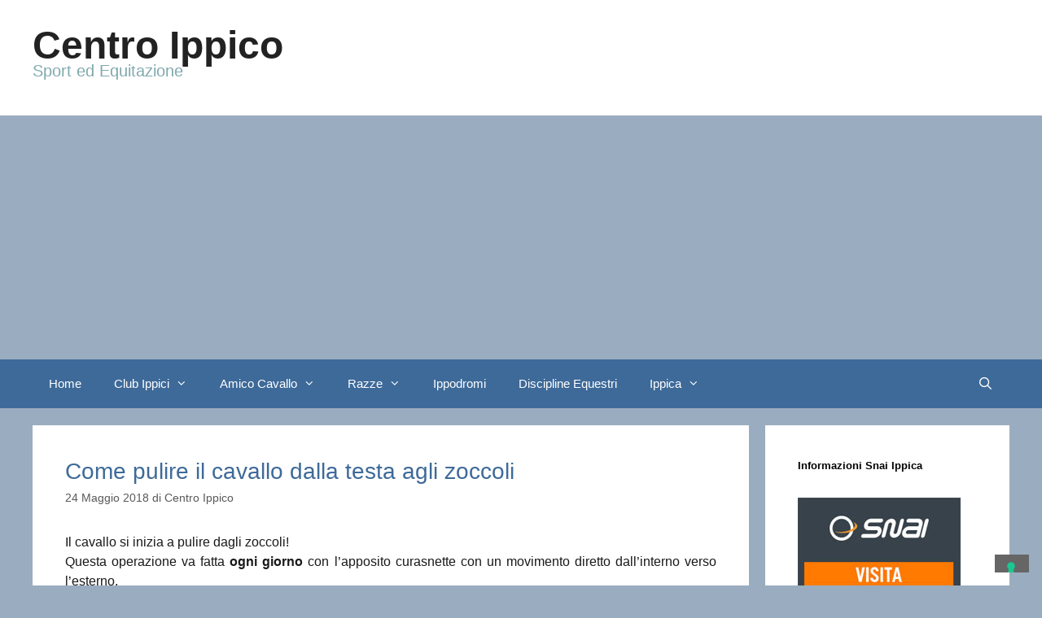

--- FILE ---
content_type: text/html; charset=UTF-8
request_url: https://www.centro-ippico.net/come-pulire-il-cavallo.php
body_size: 60316
content:
<!DOCTYPE html>
<html dir="ltr" lang="it-IT" prefix="og: https://ogp.me/ns#">
<head>
	<meta charset="UTF-8">
	<title>Come pulire il cavallo dalla testa agli zoccoli | Centro Ippico</title>

		<!-- All in One SEO 4.4.7.1 - aioseo.com -->
		<meta name="description" content="Il cavallo si inizia a pulire dagli zoccoli! Questa operazione va fatta ogni giorno con l&#039;apposito curasnette con un movimento diretto dall&#039;interno verso l&#039;esterno. Quindi si pulisce il cavallo con la brusca, muovendola dall&#039;avanti all&#039;indietro, con vigorosi colpi di spazzola. Attenzione a non urtare le sporgenze ossee della testa e a non dare colpi nella" />
		<meta name="robots" content="max-image-preview:large" />
		<link rel="canonical" href="https://www.centro-ippico.net/come-pulire-il-cavallo.php" />
		<meta name="generator" content="All in One SEO (AIOSEO) 4.4.7.1" />
		<meta property="og:locale" content="it_IT" />
		<meta property="og:site_name" content="Centro Ippico | Sport ed Equitazione" />
		<meta property="og:type" content="article" />
		<meta property="og:title" content="Come pulire il cavallo dalla testa agli zoccoli | Centro Ippico" />
		<meta property="og:description" content="Il cavallo si inizia a pulire dagli zoccoli! Questa operazione va fatta ogni giorno con l&#039;apposito curasnette con un movimento diretto dall&#039;interno verso l&#039;esterno. Quindi si pulisce il cavallo con la brusca, muovendola dall&#039;avanti all&#039;indietro, con vigorosi colpi di spazzola. Attenzione a non urtare le sporgenze ossee della testa e a non dare colpi nella" />
		<meta property="og:url" content="https://www.centro-ippico.net/come-pulire-il-cavallo.php" />
		<meta property="article:published_time" content="2018-05-24T09:10:57+00:00" />
		<meta property="article:modified_time" content="2018-05-24T09:11:38+00:00" />
		<meta name="twitter:card" content="summary" />
		<meta name="twitter:title" content="Come pulire il cavallo dalla testa agli zoccoli | Centro Ippico" />
		<meta name="twitter:description" content="Il cavallo si inizia a pulire dagli zoccoli! Questa operazione va fatta ogni giorno con l&#039;apposito curasnette con un movimento diretto dall&#039;interno verso l&#039;esterno. Quindi si pulisce il cavallo con la brusca, muovendola dall&#039;avanti all&#039;indietro, con vigorosi colpi di spazzola. Attenzione a non urtare le sporgenze ossee della testa e a non dare colpi nella" />
		<!-- All in One SEO -->

<meta name="viewport" content="width=device-width, initial-scale=1"><link rel="alternate" type="application/rss+xml" title="Centro Ippico &raquo; Feed" href="https://www.centro-ippico.net/feed" />
<script>
window._wpemojiSettings = {"baseUrl":"https:\/\/s.w.org\/images\/core\/emoji\/14.0.0\/72x72\/","ext":".png","svgUrl":"https:\/\/s.w.org\/images\/core\/emoji\/14.0.0\/svg\/","svgExt":".svg","source":{"concatemoji":"https:\/\/www.centro-ippico.net\/wp-includes\/js\/wp-emoji-release.min.js?ver=6.3.7"}};
/*! This file is auto-generated */
!function(i,n){var o,s,e;function c(e){try{var t={supportTests:e,timestamp:(new Date).valueOf()};sessionStorage.setItem(o,JSON.stringify(t))}catch(e){}}function p(e,t,n){e.clearRect(0,0,e.canvas.width,e.canvas.height),e.fillText(t,0,0);var t=new Uint32Array(e.getImageData(0,0,e.canvas.width,e.canvas.height).data),r=(e.clearRect(0,0,e.canvas.width,e.canvas.height),e.fillText(n,0,0),new Uint32Array(e.getImageData(0,0,e.canvas.width,e.canvas.height).data));return t.every(function(e,t){return e===r[t]})}function u(e,t,n){switch(t){case"flag":return n(e,"\ud83c\udff3\ufe0f\u200d\u26a7\ufe0f","\ud83c\udff3\ufe0f\u200b\u26a7\ufe0f")?!1:!n(e,"\ud83c\uddfa\ud83c\uddf3","\ud83c\uddfa\u200b\ud83c\uddf3")&&!n(e,"\ud83c\udff4\udb40\udc67\udb40\udc62\udb40\udc65\udb40\udc6e\udb40\udc67\udb40\udc7f","\ud83c\udff4\u200b\udb40\udc67\u200b\udb40\udc62\u200b\udb40\udc65\u200b\udb40\udc6e\u200b\udb40\udc67\u200b\udb40\udc7f");case"emoji":return!n(e,"\ud83e\udef1\ud83c\udffb\u200d\ud83e\udef2\ud83c\udfff","\ud83e\udef1\ud83c\udffb\u200b\ud83e\udef2\ud83c\udfff")}return!1}function f(e,t,n){var r="undefined"!=typeof WorkerGlobalScope&&self instanceof WorkerGlobalScope?new OffscreenCanvas(300,150):i.createElement("canvas"),a=r.getContext("2d",{willReadFrequently:!0}),o=(a.textBaseline="top",a.font="600 32px Arial",{});return e.forEach(function(e){o[e]=t(a,e,n)}),o}function t(e){var t=i.createElement("script");t.src=e,t.defer=!0,i.head.appendChild(t)}"undefined"!=typeof Promise&&(o="wpEmojiSettingsSupports",s=["flag","emoji"],n.supports={everything:!0,everythingExceptFlag:!0},e=new Promise(function(e){i.addEventListener("DOMContentLoaded",e,{once:!0})}),new Promise(function(t){var n=function(){try{var e=JSON.parse(sessionStorage.getItem(o));if("object"==typeof e&&"number"==typeof e.timestamp&&(new Date).valueOf()<e.timestamp+604800&&"object"==typeof e.supportTests)return e.supportTests}catch(e){}return null}();if(!n){if("undefined"!=typeof Worker&&"undefined"!=typeof OffscreenCanvas&&"undefined"!=typeof URL&&URL.createObjectURL&&"undefined"!=typeof Blob)try{var e="postMessage("+f.toString()+"("+[JSON.stringify(s),u.toString(),p.toString()].join(",")+"));",r=new Blob([e],{type:"text/javascript"}),a=new Worker(URL.createObjectURL(r),{name:"wpTestEmojiSupports"});return void(a.onmessage=function(e){c(n=e.data),a.terminate(),t(n)})}catch(e){}c(n=f(s,u,p))}t(n)}).then(function(e){for(var t in e)n.supports[t]=e[t],n.supports.everything=n.supports.everything&&n.supports[t],"flag"!==t&&(n.supports.everythingExceptFlag=n.supports.everythingExceptFlag&&n.supports[t]);n.supports.everythingExceptFlag=n.supports.everythingExceptFlag&&!n.supports.flag,n.DOMReady=!1,n.readyCallback=function(){n.DOMReady=!0}}).then(function(){return e}).then(function(){var e;n.supports.everything||(n.readyCallback(),(e=n.source||{}).concatemoji?t(e.concatemoji):e.wpemoji&&e.twemoji&&(t(e.twemoji),t(e.wpemoji)))}))}((window,document),window._wpemojiSettings);
</script>
<style>
img.wp-smiley,
img.emoji {
	display: inline !important;
	border: none !important;
	box-shadow: none !important;
	height: 1em !important;
	width: 1em !important;
	margin: 0 0.07em !important;
	vertical-align: -0.1em !important;
	background: none !important;
	padding: 0 !important;
}
</style>
	<link rel='stylesheet' id='wp-block-library-css' href='https://www.centro-ippico.net/wp-includes/css/dist/block-library/style.min.css?ver=6.3.7' media='all' />
<style id='classic-theme-styles-inline-css'>
/*! This file is auto-generated */
.wp-block-button__link{color:#fff;background-color:#32373c;border-radius:9999px;box-shadow:none;text-decoration:none;padding:calc(.667em + 2px) calc(1.333em + 2px);font-size:1.125em}.wp-block-file__button{background:#32373c;color:#fff;text-decoration:none}
</style>
<style id='global-styles-inline-css'>
body{--wp--preset--color--black: #000000;--wp--preset--color--cyan-bluish-gray: #abb8c3;--wp--preset--color--white: #ffffff;--wp--preset--color--pale-pink: #f78da7;--wp--preset--color--vivid-red: #cf2e2e;--wp--preset--color--luminous-vivid-orange: #ff6900;--wp--preset--color--luminous-vivid-amber: #fcb900;--wp--preset--color--light-green-cyan: #7bdcb5;--wp--preset--color--vivid-green-cyan: #00d084;--wp--preset--color--pale-cyan-blue: #8ed1fc;--wp--preset--color--vivid-cyan-blue: #0693e3;--wp--preset--color--vivid-purple: #9b51e0;--wp--preset--color--contrast: var(--contrast);--wp--preset--color--contrast-2: var(--contrast-2);--wp--preset--color--contrast-3: var(--contrast-3);--wp--preset--color--base: var(--base);--wp--preset--color--base-2: var(--base-2);--wp--preset--color--base-3: var(--base-3);--wp--preset--color--accent: var(--accent);--wp--preset--gradient--vivid-cyan-blue-to-vivid-purple: linear-gradient(135deg,rgba(6,147,227,1) 0%,rgb(155,81,224) 100%);--wp--preset--gradient--light-green-cyan-to-vivid-green-cyan: linear-gradient(135deg,rgb(122,220,180) 0%,rgb(0,208,130) 100%);--wp--preset--gradient--luminous-vivid-amber-to-luminous-vivid-orange: linear-gradient(135deg,rgba(252,185,0,1) 0%,rgba(255,105,0,1) 100%);--wp--preset--gradient--luminous-vivid-orange-to-vivid-red: linear-gradient(135deg,rgba(255,105,0,1) 0%,rgb(207,46,46) 100%);--wp--preset--gradient--very-light-gray-to-cyan-bluish-gray: linear-gradient(135deg,rgb(238,238,238) 0%,rgb(169,184,195) 100%);--wp--preset--gradient--cool-to-warm-spectrum: linear-gradient(135deg,rgb(74,234,220) 0%,rgb(151,120,209) 20%,rgb(207,42,186) 40%,rgb(238,44,130) 60%,rgb(251,105,98) 80%,rgb(254,248,76) 100%);--wp--preset--gradient--blush-light-purple: linear-gradient(135deg,rgb(255,206,236) 0%,rgb(152,150,240) 100%);--wp--preset--gradient--blush-bordeaux: linear-gradient(135deg,rgb(254,205,165) 0%,rgb(254,45,45) 50%,rgb(107,0,62) 100%);--wp--preset--gradient--luminous-dusk: linear-gradient(135deg,rgb(255,203,112) 0%,rgb(199,81,192) 50%,rgb(65,88,208) 100%);--wp--preset--gradient--pale-ocean: linear-gradient(135deg,rgb(255,245,203) 0%,rgb(182,227,212) 50%,rgb(51,167,181) 100%);--wp--preset--gradient--electric-grass: linear-gradient(135deg,rgb(202,248,128) 0%,rgb(113,206,126) 100%);--wp--preset--gradient--midnight: linear-gradient(135deg,rgb(2,3,129) 0%,rgb(40,116,252) 100%);--wp--preset--font-size--small: 13px;--wp--preset--font-size--medium: 20px;--wp--preset--font-size--large: 36px;--wp--preset--font-size--x-large: 42px;--wp--preset--spacing--20: 0.44rem;--wp--preset--spacing--30: 0.67rem;--wp--preset--spacing--40: 1rem;--wp--preset--spacing--50: 1.5rem;--wp--preset--spacing--60: 2.25rem;--wp--preset--spacing--70: 3.38rem;--wp--preset--spacing--80: 5.06rem;--wp--preset--shadow--natural: 6px 6px 9px rgba(0, 0, 0, 0.2);--wp--preset--shadow--deep: 12px 12px 50px rgba(0, 0, 0, 0.4);--wp--preset--shadow--sharp: 6px 6px 0px rgba(0, 0, 0, 0.2);--wp--preset--shadow--outlined: 6px 6px 0px -3px rgba(255, 255, 255, 1), 6px 6px rgba(0, 0, 0, 1);--wp--preset--shadow--crisp: 6px 6px 0px rgba(0, 0, 0, 1);}:where(.is-layout-flex){gap: 0.5em;}:where(.is-layout-grid){gap: 0.5em;}body .is-layout-flow > .alignleft{float: left;margin-inline-start: 0;margin-inline-end: 2em;}body .is-layout-flow > .alignright{float: right;margin-inline-start: 2em;margin-inline-end: 0;}body .is-layout-flow > .aligncenter{margin-left: auto !important;margin-right: auto !important;}body .is-layout-constrained > .alignleft{float: left;margin-inline-start: 0;margin-inline-end: 2em;}body .is-layout-constrained > .alignright{float: right;margin-inline-start: 2em;margin-inline-end: 0;}body .is-layout-constrained > .aligncenter{margin-left: auto !important;margin-right: auto !important;}body .is-layout-constrained > :where(:not(.alignleft):not(.alignright):not(.alignfull)){max-width: var(--wp--style--global--content-size);margin-left: auto !important;margin-right: auto !important;}body .is-layout-constrained > .alignwide{max-width: var(--wp--style--global--wide-size);}body .is-layout-flex{display: flex;}body .is-layout-flex{flex-wrap: wrap;align-items: center;}body .is-layout-flex > *{margin: 0;}body .is-layout-grid{display: grid;}body .is-layout-grid > *{margin: 0;}:where(.wp-block-columns.is-layout-flex){gap: 2em;}:where(.wp-block-columns.is-layout-grid){gap: 2em;}:where(.wp-block-post-template.is-layout-flex){gap: 1.25em;}:where(.wp-block-post-template.is-layout-grid){gap: 1.25em;}.has-black-color{color: var(--wp--preset--color--black) !important;}.has-cyan-bluish-gray-color{color: var(--wp--preset--color--cyan-bluish-gray) !important;}.has-white-color{color: var(--wp--preset--color--white) !important;}.has-pale-pink-color{color: var(--wp--preset--color--pale-pink) !important;}.has-vivid-red-color{color: var(--wp--preset--color--vivid-red) !important;}.has-luminous-vivid-orange-color{color: var(--wp--preset--color--luminous-vivid-orange) !important;}.has-luminous-vivid-amber-color{color: var(--wp--preset--color--luminous-vivid-amber) !important;}.has-light-green-cyan-color{color: var(--wp--preset--color--light-green-cyan) !important;}.has-vivid-green-cyan-color{color: var(--wp--preset--color--vivid-green-cyan) !important;}.has-pale-cyan-blue-color{color: var(--wp--preset--color--pale-cyan-blue) !important;}.has-vivid-cyan-blue-color{color: var(--wp--preset--color--vivid-cyan-blue) !important;}.has-vivid-purple-color{color: var(--wp--preset--color--vivid-purple) !important;}.has-black-background-color{background-color: var(--wp--preset--color--black) !important;}.has-cyan-bluish-gray-background-color{background-color: var(--wp--preset--color--cyan-bluish-gray) !important;}.has-white-background-color{background-color: var(--wp--preset--color--white) !important;}.has-pale-pink-background-color{background-color: var(--wp--preset--color--pale-pink) !important;}.has-vivid-red-background-color{background-color: var(--wp--preset--color--vivid-red) !important;}.has-luminous-vivid-orange-background-color{background-color: var(--wp--preset--color--luminous-vivid-orange) !important;}.has-luminous-vivid-amber-background-color{background-color: var(--wp--preset--color--luminous-vivid-amber) !important;}.has-light-green-cyan-background-color{background-color: var(--wp--preset--color--light-green-cyan) !important;}.has-vivid-green-cyan-background-color{background-color: var(--wp--preset--color--vivid-green-cyan) !important;}.has-pale-cyan-blue-background-color{background-color: var(--wp--preset--color--pale-cyan-blue) !important;}.has-vivid-cyan-blue-background-color{background-color: var(--wp--preset--color--vivid-cyan-blue) !important;}.has-vivid-purple-background-color{background-color: var(--wp--preset--color--vivid-purple) !important;}.has-black-border-color{border-color: var(--wp--preset--color--black) !important;}.has-cyan-bluish-gray-border-color{border-color: var(--wp--preset--color--cyan-bluish-gray) !important;}.has-white-border-color{border-color: var(--wp--preset--color--white) !important;}.has-pale-pink-border-color{border-color: var(--wp--preset--color--pale-pink) !important;}.has-vivid-red-border-color{border-color: var(--wp--preset--color--vivid-red) !important;}.has-luminous-vivid-orange-border-color{border-color: var(--wp--preset--color--luminous-vivid-orange) !important;}.has-luminous-vivid-amber-border-color{border-color: var(--wp--preset--color--luminous-vivid-amber) !important;}.has-light-green-cyan-border-color{border-color: var(--wp--preset--color--light-green-cyan) !important;}.has-vivid-green-cyan-border-color{border-color: var(--wp--preset--color--vivid-green-cyan) !important;}.has-pale-cyan-blue-border-color{border-color: var(--wp--preset--color--pale-cyan-blue) !important;}.has-vivid-cyan-blue-border-color{border-color: var(--wp--preset--color--vivid-cyan-blue) !important;}.has-vivid-purple-border-color{border-color: var(--wp--preset--color--vivid-purple) !important;}.has-vivid-cyan-blue-to-vivid-purple-gradient-background{background: var(--wp--preset--gradient--vivid-cyan-blue-to-vivid-purple) !important;}.has-light-green-cyan-to-vivid-green-cyan-gradient-background{background: var(--wp--preset--gradient--light-green-cyan-to-vivid-green-cyan) !important;}.has-luminous-vivid-amber-to-luminous-vivid-orange-gradient-background{background: var(--wp--preset--gradient--luminous-vivid-amber-to-luminous-vivid-orange) !important;}.has-luminous-vivid-orange-to-vivid-red-gradient-background{background: var(--wp--preset--gradient--luminous-vivid-orange-to-vivid-red) !important;}.has-very-light-gray-to-cyan-bluish-gray-gradient-background{background: var(--wp--preset--gradient--very-light-gray-to-cyan-bluish-gray) !important;}.has-cool-to-warm-spectrum-gradient-background{background: var(--wp--preset--gradient--cool-to-warm-spectrum) !important;}.has-blush-light-purple-gradient-background{background: var(--wp--preset--gradient--blush-light-purple) !important;}.has-blush-bordeaux-gradient-background{background: var(--wp--preset--gradient--blush-bordeaux) !important;}.has-luminous-dusk-gradient-background{background: var(--wp--preset--gradient--luminous-dusk) !important;}.has-pale-ocean-gradient-background{background: var(--wp--preset--gradient--pale-ocean) !important;}.has-electric-grass-gradient-background{background: var(--wp--preset--gradient--electric-grass) !important;}.has-midnight-gradient-background{background: var(--wp--preset--gradient--midnight) !important;}.has-small-font-size{font-size: var(--wp--preset--font-size--small) !important;}.has-medium-font-size{font-size: var(--wp--preset--font-size--medium) !important;}.has-large-font-size{font-size: var(--wp--preset--font-size--large) !important;}.has-x-large-font-size{font-size: var(--wp--preset--font-size--x-large) !important;}
.wp-block-navigation a:where(:not(.wp-element-button)){color: inherit;}
:where(.wp-block-post-template.is-layout-flex){gap: 1.25em;}:where(.wp-block-post-template.is-layout-grid){gap: 1.25em;}
:where(.wp-block-columns.is-layout-flex){gap: 2em;}:where(.wp-block-columns.is-layout-grid){gap: 2em;}
.wp-block-pullquote{font-size: 1.5em;line-height: 1.6;}
</style>
<link rel='stylesheet' id='prefix-style-css' href='https://www.centro-ippico.net/wp-content/plugins/wp-share-buttons/style/front.end.css?ver=6.3.7' media='all' />
<link rel='stylesheet' id='generate-style-grid-css' href='https://www.centro-ippico.net/wp-content/themes/generatepress/assets/css/unsemantic-grid.min.css?ver=3.3.1' media='all' />
<link rel='stylesheet' id='generate-style-css' href='https://www.centro-ippico.net/wp-content/themes/generatepress/assets/css/style.min.css?ver=3.3.1' media='all' />
<style id='generate-style-inline-css'>
body{background-color:#9aacbf;color:#191919;}a{color:#1e73be;}a:visited{color:#1e73be;}a:hover, a:focus, a:active{color:#20c6cc;}body .grid-container{max-width:1200px;}.wp-block-group__inner-container{max-width:1200px;margin-left:auto;margin-right:auto;}.generate-back-to-top{font-size:20px;border-radius:3px;position:fixed;bottom:30px;right:30px;line-height:40px;width:40px;text-align:center;z-index:10;transition:opacity 300ms ease-in-out;opacity:0.1;transform:translateY(1000px);}.generate-back-to-top__show{opacity:1;transform:translateY(0);}.navigation-search{position:absolute;left:-99999px;pointer-events:none;visibility:hidden;z-index:20;width:100%;top:0;transition:opacity 100ms ease-in-out;opacity:0;}.navigation-search.nav-search-active{left:0;right:0;pointer-events:auto;visibility:visible;opacity:1;}.navigation-search input[type="search"]{outline:0;border:0;vertical-align:bottom;line-height:1;opacity:0.9;width:100%;z-index:20;border-radius:0;-webkit-appearance:none;height:60px;}.navigation-search input::-ms-clear{display:none;width:0;height:0;}.navigation-search input::-ms-reveal{display:none;width:0;height:0;}.navigation-search input::-webkit-search-decoration, .navigation-search input::-webkit-search-cancel-button, .navigation-search input::-webkit-search-results-button, .navigation-search input::-webkit-search-results-decoration{display:none;}.main-navigation li.search-item{z-index:21;}li.search-item.active{transition:opacity 100ms ease-in-out;}.nav-left-sidebar .main-navigation li.search-item.active,.nav-right-sidebar .main-navigation li.search-item.active{width:auto;display:inline-block;float:right;}.gen-sidebar-nav .navigation-search{top:auto;bottom:0;}.dropdown-click .main-navigation ul ul{display:none;visibility:hidden;}.dropdown-click .main-navigation ul ul ul.toggled-on{left:0;top:auto;position:relative;box-shadow:none;border-bottom:1px solid rgba(0,0,0,0.05);}.dropdown-click .main-navigation ul ul li:last-child > ul.toggled-on{border-bottom:0;}.dropdown-click .main-navigation ul.toggled-on, .dropdown-click .main-navigation ul li.sfHover > ul.toggled-on{display:block;left:auto;right:auto;opacity:1;visibility:visible;pointer-events:auto;height:auto;overflow:visible;float:none;}.dropdown-click .main-navigation.sub-menu-left .sub-menu.toggled-on, .dropdown-click .main-navigation.sub-menu-left ul li.sfHover > ul.toggled-on{right:0;}.dropdown-click nav ul ul ul{background-color:transparent;}.dropdown-click .widget-area .main-navigation ul ul{top:auto;position:absolute;float:none;width:100%;left:-99999px;}.dropdown-click .widget-area .main-navigation ul ul.toggled-on{position:relative;left:0;right:0;}.dropdown-click .widget-area.sidebar .main-navigation ul li.sfHover ul, .dropdown-click .widget-area.sidebar .main-navigation ul li:hover ul{right:0;left:0;}.dropdown-click .sfHover > a > .dropdown-menu-toggle > .gp-icon svg{transform:rotate(180deg);}:root{--contrast:#222222;--contrast-2:#575760;--contrast-3:#b2b2be;--base:#f0f0f0;--base-2:#f7f8f9;--base-3:#ffffff;--accent:#1e73be;}:root .has-contrast-color{color:var(--contrast);}:root .has-contrast-background-color{background-color:var(--contrast);}:root .has-contrast-2-color{color:var(--contrast-2);}:root .has-contrast-2-background-color{background-color:var(--contrast-2);}:root .has-contrast-3-color{color:var(--contrast-3);}:root .has-contrast-3-background-color{background-color:var(--contrast-3);}:root .has-base-color{color:var(--base);}:root .has-base-background-color{background-color:var(--base);}:root .has-base-2-color{color:var(--base-2);}:root .has-base-2-background-color{background-color:var(--base-2);}:root .has-base-3-color{color:var(--base-3);}:root .has-base-3-background-color{background-color:var(--base-3);}:root .has-accent-color{color:var(--accent);}:root .has-accent-background-color{background-color:var(--accent);}body, button, input, select, textarea{font-family:Verdana, Geneva, sans-serif;font-size:16px;}body{line-height:1.5;}.entry-content > [class*="wp-block-"]:not(:last-child):not(.wp-block-heading){margin-bottom:1.5em;}.main-title{font-size:45px;}.main-navigation .main-nav ul ul li a{font-size:14px;}.sidebar .widget, .footer-widgets .widget{font-size:17px;}h1{font-weight:300;font-size:40px;}h2{font-weight:300;font-size:30px;}h3{font-size:20px;}h4{font-size:inherit;}h5{font-size:inherit;}@media (max-width:768px){.main-title{font-size:30px;}h1{font-size:30px;}h2{font-size:25px;}}.top-bar{background-color:#636363;color:#ffffff;}.top-bar a{color:#ffffff;}.top-bar a:hover{color:#303030;}.site-header{background-color:#ffffff;color:#3a3a3a;}.site-header a{color:#3a3a3a;}.main-title a,.main-title a:hover{color:#222222;}.site-description{color:#757575;}.main-navigation,.main-navigation ul ul{background-color:#222222;}.main-navigation .main-nav ul li a, .main-navigation .menu-toggle, .main-navigation .menu-bar-items{color:#ffffff;}.main-navigation .main-nav ul li:not([class*="current-menu-"]):hover > a, .main-navigation .main-nav ul li:not([class*="current-menu-"]):focus > a, .main-navigation .main-nav ul li.sfHover:not([class*="current-menu-"]) > a, .main-navigation .menu-bar-item:hover > a, .main-navigation .menu-bar-item.sfHover > a{color:#ffffff;background-color:#3f3f3f;}button.menu-toggle:hover,button.menu-toggle:focus,.main-navigation .mobile-bar-items a,.main-navigation .mobile-bar-items a:hover,.main-navigation .mobile-bar-items a:focus{color:#ffffff;}.main-navigation .main-nav ul li[class*="current-menu-"] > a{color:#ffffff;background-color:#3f3f3f;}.navigation-search input[type="search"],.navigation-search input[type="search"]:active, .navigation-search input[type="search"]:focus, .main-navigation .main-nav ul li.search-item.active > a, .main-navigation .menu-bar-items .search-item.active > a{color:#ffffff;background-color:#3f3f3f;}.main-navigation ul ul{background-color:#3f3f3f;}.main-navigation .main-nav ul ul li a{color:#ffffff;}.main-navigation .main-nav ul ul li:not([class*="current-menu-"]):hover > a,.main-navigation .main-nav ul ul li:not([class*="current-menu-"]):focus > a, .main-navigation .main-nav ul ul li.sfHover:not([class*="current-menu-"]) > a{color:#ffffff;background-color:#4f4f4f;}.main-navigation .main-nav ul ul li[class*="current-menu-"] > a{color:#ffffff;background-color:#4f4f4f;}.separate-containers .inside-article, .separate-containers .comments-area, .separate-containers .page-header, .one-container .container, .separate-containers .paging-navigation, .inside-page-header{background-color:#ffffff;}.entry-meta{color:#595959;}.entry-meta a{color:#595959;}.entry-meta a:hover{color:#1e73be;}.sidebar .widget{background-color:#ffffff;}.sidebar .widget .widget-title{color:#000000;}.footer-widgets{background-color:#ffffff;}.footer-widgets .widget-title{color:#000000;}.site-info{color:#ffffff;background-color:#222222;}.site-info a{color:#ffffff;}.site-info a:hover{color:#606060;}.footer-bar .widget_nav_menu .current-menu-item a{color:#606060;}input[type="text"],input[type="email"],input[type="url"],input[type="password"],input[type="search"],input[type="tel"],input[type="number"],textarea,select{color:#666666;background-color:#fafafa;border-color:#cccccc;}input[type="text"]:focus,input[type="email"]:focus,input[type="url"]:focus,input[type="password"]:focus,input[type="search"]:focus,input[type="tel"]:focus,input[type="number"]:focus,textarea:focus,select:focus{color:#666666;background-color:#ffffff;border-color:#bfbfbf;}button,html input[type="button"],input[type="reset"],input[type="submit"],a.button,a.wp-block-button__link:not(.has-background){color:#ffffff;background-color:#666666;}button:hover,html input[type="button"]:hover,input[type="reset"]:hover,input[type="submit"]:hover,a.button:hover,button:focus,html input[type="button"]:focus,input[type="reset"]:focus,input[type="submit"]:focus,a.button:focus,a.wp-block-button__link:not(.has-background):active,a.wp-block-button__link:not(.has-background):focus,a.wp-block-button__link:not(.has-background):hover{color:#ffffff;background-color:#3f3f3f;}a.generate-back-to-top{background-color:rgba( 0,0,0,0.4 );color:#ffffff;}a.generate-back-to-top:hover,a.generate-back-to-top:focus{background-color:rgba( 0,0,0,0.6 );color:#ffffff;}:root{--gp-search-modal-bg-color:var(--base-3);--gp-search-modal-text-color:var(--contrast);--gp-search-modal-overlay-bg-color:rgba(0,0,0,0.2);}@media (max-width:768px){.main-navigation .menu-bar-item:hover > a, .main-navigation .menu-bar-item.sfHover > a{background:none;color:#ffffff;}}.inside-top-bar{padding:10px;}.inside-header{padding:40px;}.site-main .wp-block-group__inner-container{padding:40px;}.entry-content .alignwide, body:not(.no-sidebar) .entry-content .alignfull{margin-left:-40px;width:calc(100% + 80px);max-width:calc(100% + 80px);}.rtl .menu-item-has-children .dropdown-menu-toggle{padding-left:20px;}.rtl .main-navigation .main-nav ul li.menu-item-has-children > a{padding-right:20px;}.site-info{padding:20px;}@media (max-width:768px){.separate-containers .inside-article, .separate-containers .comments-area, .separate-containers .page-header, .separate-containers .paging-navigation, .one-container .site-content, .inside-page-header{padding:30px;}.site-main .wp-block-group__inner-container{padding:30px;}.site-info{padding-right:10px;padding-left:10px;}.entry-content .alignwide, body:not(.no-sidebar) .entry-content .alignfull{margin-left:-30px;width:calc(100% + 60px);max-width:calc(100% + 60px);}}.one-container .sidebar .widget{padding:0px;}/* End cached CSS */@media (max-width:768px){.main-navigation .menu-toggle,.main-navigation .mobile-bar-items,.sidebar-nav-mobile:not(#sticky-placeholder){display:block;}.main-navigation ul,.gen-sidebar-nav{display:none;}[class*="nav-float-"] .site-header .inside-header > *{float:none;clear:both;}}
</style>
<link rel='stylesheet' id='generate-mobile-style-css' href='https://www.centro-ippico.net/wp-content/themes/generatepress/assets/css/mobile.min.css?ver=3.3.1' media='all' />
<link rel='stylesheet' id='generate-font-icons-css' href='https://www.centro-ippico.net/wp-content/themes/generatepress/assets/css/components/font-icons.min.css?ver=3.3.1' media='all' />
<link rel="https://api.w.org/" href="https://www.centro-ippico.net/wp-json/" /><link rel="alternate" type="application/json" href="https://www.centro-ippico.net/wp-json/wp/v2/posts/561" /><link rel="EditURI" type="application/rsd+xml" title="RSD" href="https://www.centro-ippico.net/xmlrpc.php?rsd" />
<meta name="generator" content="WordPress 6.3.7" />
<link rel='shortlink' href='https://www.centro-ippico.net/?p=561' />
<link rel="alternate" type="application/json+oembed" href="https://www.centro-ippico.net/wp-json/oembed/1.0/embed?url=https%3A%2F%2Fwww.centro-ippico.net%2Fcome-pulire-il-cavallo.php" />
<link rel="alternate" type="text/xml+oembed" href="https://www.centro-ippico.net/wp-json/oembed/1.0/embed?url=https%3A%2F%2Fwww.centro-ippico.net%2Fcome-pulire-il-cavallo.php&#038;format=xml" />

		<!-- GA Google Analytics @ https://m0n.co/ga -->
		<script type="text/javascript">
			var _gaq = _gaq || [];
			_gaq.push(['_setAccount', 'UA-101735117-1']);
			_gaq.push(['_trackPageview']);
			(function() {
				var ga = document.createElement('script'); ga.type = 'text/javascript'; ga.async = true;
				ga.src = ('https:' == document.location.protocol ? 'https://' : 'http://') + 'stats.g.doubleclick.net/dc.js';
				var s = document.getElementsByTagName('script')[0]; s.parentNode.insertBefore(ga, s);
			})();
		</script>

	<script type="text/javascript">
var _iub = _iub || [];
_iub.csConfiguration = {"invalidateConsentWithoutLog":true,"consentOnContinuedBrowsing":false,"whitelabel":false,"lang":"it","floatingPreferencesButtonDisplay":"bottom-right","siteId":1443995,"cookiePolicyId":81691672, "banner":{ "acceptButtonDisplay":true,"customizeButtonDisplay":true,"closeButtonDisplay":false,"explicitWithdrawal":true,"position":"float-top-center" }};
</script>
<script type="text/javascript" src="//cdn.iubenda.com/cs/iubenda_cs.js" charset="UTF-8" async></script><link rel="icon" href="https://www.centro-ippico.net/wp-content/uploads/2016/02/cropped-favicon-32x32.png" sizes="32x32" />
<link rel="icon" href="https://www.centro-ippico.net/wp-content/uploads/2016/02/cropped-favicon-192x192.png" sizes="192x192" />
<link rel="apple-touch-icon" href="https://www.centro-ippico.net/wp-content/uploads/2016/02/cropped-favicon-180x180.png" />
<meta name="msapplication-TileImage" content="https://www.centro-ippico.net/wp-content/uploads/2016/02/cropped-favicon-270x270.png" />
<style id="sccss">/*
a:link, a:visited, a:active { 
  color: #3E6A99;
  font-family: inherit, Arial, Tahoma;
  text-decoration: none; }
*/
a:hover { text-decoration: underline; }


/* colore sfondo menu */
.main-navigation, .main-navigation ul ul { 
  background-color:#3E6A99; margin-bottom: 1px;
  }

/* footer2 */
.site-info { background-color:#000000; }

.klafoot { 
  color: #FFFFFF;
  font-size: 12px;
  font-family: inherit, Arial, Tahoma;
  text-decoration: none; }
a.klafoot:link, a.klafoot:visited, a.klafoot:active { 
  color: #C3E8F6;
  font-size: 12px;
  font-family: inherit, Arial, Tahoma;
  text-decoration: none; }
a.klafoot:hover { text-decoration: underline; }

/* titoli */
h1 { color:#3E6A99; font-size: 28px; }
h2 { color:#3E6A99; font-size: 24px; }

/* widget */
.widget-title { color:#3E6A99; font-size: 10pt; font-weight: bold; }
.textwidget {  font-size: 10pt; }

/* sottotitolo */
.main-title { font-size: 36pt; line-height: 24pt; }
.site-description { color: #80A9AE; font-size: 15pt; }</style></head>

<body class="post-template-default single single-post postid-561 single-format-standard wp-embed-responsive right-sidebar nav-below-header separate-containers fluid-header active-footer-widgets-1 nav-search-enabled nav-aligned-left header-aligned-left dropdown-click-arrow dropdown-click" itemtype="https://schema.org/Blog" itemscope>
	<a class="screen-reader-text skip-link" href="#content" title="Vai al contenuto">Vai al contenuto</a>		<header class="site-header" id="masthead" aria-label="Sito"  itemtype="https://schema.org/WPHeader" itemscope>
			<div class="inside-header grid-container grid-parent">
				<div class="site-branding">
						<p class="main-title" itemprop="headline">
					<a href="https://www.centro-ippico.net/" rel="home">
						Centro Ippico
					</a>
				</p>
						<p class="site-description" itemprop="description">
					Sport ed Equitazione
				</p>
					</div>			</div>
		</header>
				<nav class="main-navigation sub-menu-right" id="site-navigation" aria-label="Principale"  itemtype="https://schema.org/SiteNavigationElement" itemscope>
			<div class="inside-navigation grid-container grid-parent">
				<form method="get" class="search-form navigation-search" action="https://www.centro-ippico.net/">
					<input type="search" class="search-field" value="" name="s" title="Cerca" />
				</form>		<div class="mobile-bar-items">
						<span class="search-item">
				<a aria-label="Apri la barra di ricerca" href="#">
									</a>
			</span>
		</div>
						<button class="menu-toggle" aria-controls="primary-menu" aria-expanded="false">
					<span class="mobile-menu">Menu</span>				</button>
				<div id="primary-menu" class="main-nav"><ul id="menu-orizzontale" class=" menu sf-menu"><li id="menu-item-12" class="menu-item menu-item-type-post_type menu-item-object-page menu-item-home menu-item-12"><a title="Home Page Centro Ippico" href="https://www.centro-ippico.net/">Home</a></li>
<li id="menu-item-16" class="menu-item menu-item-type-custom menu-item-object-custom menu-item-has-children menu-item-16"><a title="Club, Circoli e Centri sportivi d&#8217;equitazione" href="http://www.centro-ippico.net/centri-ippici-italiani.php">Club Ippici<span role="button" class="dropdown-menu-toggle" tabindex="0"></span></a>
<ul class="sub-menu">
	<li id="menu-item-232" class="menu-item menu-item-type-custom menu-item-object-custom menu-item-232"><a title="Vacanze a cavallo" href="http://www.centro-ippico.net/vacanze-a-cavallo/">Vacanze a cavallo</a></li>
</ul>
</li>
<li id="menu-item-17" class="menu-item menu-item-type-custom menu-item-object-custom menu-item-has-children menu-item-17"><a title="Consigli per il mio Amico Cavallo" href="http://www.centro-ippico.net/amico-cavallo.php">Amico Cavallo<span role="button" class="dropdown-menu-toggle" tabindex="0"></span></a>
<ul class="sub-menu">
	<li id="menu-item-226" class="menu-item menu-item-type-custom menu-item-object-custom menu-item-226"><a title="Abc dell’Ippica" href="http://www.centro-ippico.net/a-b-c-dellippica.php">Abc dell&#8217;Ippica</a></li>
</ul>
</li>
<li id="menu-item-18" class="menu-item menu-item-type-custom menu-item-object-custom menu-item-has-children menu-item-18"><a title="Elenco e descrizione delle Razze equine" href="http://www.centro-ippico.net/cavalli-di-razza.php">Razze<span role="button" class="dropdown-menu-toggle" tabindex="0"></span></a>
<ul class="sub-menu">
	<li id="menu-item-228" class="menu-item menu-item-type-custom menu-item-object-custom menu-item-228"><a title="Caratteristiche dei Cavalli" href="http://www.centro-ippico.net/caratteristiche-dei-cavalli.php">Caratteristiche dei Cavalli</a></li>
</ul>
</li>
<li id="menu-item-229" class="menu-item menu-item-type-custom menu-item-object-custom menu-item-229"><a title="Ippodromi italiani" href="http://www.centro-ippico.net/ippodromo/index.php">Ippodromi</a></li>
<li id="menu-item-231" class="menu-item menu-item-type-custom menu-item-object-custom menu-item-231"><a title="Discipline Equestri" href="http://www.centro-ippico.net/discipline-equestri.php">Discipline Equestri</a></li>
<li id="menu-item-44" class="menu-item menu-item-type-custom menu-item-object-custom menu-item-has-children menu-item-44"><a title="Corse Ippiche" target="_blank" rel="nofollow" href="http://www.centro-ippico.net/visita/ippica.htm">Ippica<span role="button" class="dropdown-menu-toggle" tabindex="0"></span></a>
<ul class="sub-menu">
	<li id="menu-item-28" class="menu-item menu-item-type-custom menu-item-object-custom menu-item-28"><a title="Scommesse sportive" target="_blank" rel="nofollow" href="http://www.centro-ippico.net/visita/scommesse-sportive.htm">Spommesse Sportive</a></li>
	<li id="menu-item-30" class="menu-item menu-item-type-custom menu-item-object-custom menu-item-30"><a title="Giochi on-line e live per over 18" target="_blank" rel="nofollow" href="http://www.centro-ippico.net/visita/casino-online.htm">Giochi</a></li>
	<li id="menu-item-29" class="menu-item menu-item-type-custom menu-item-object-custom menu-item-29"><a title="Skill Games giochi di abilità" target="_blank" rel="nofollow" href="http://www.centro-ippico.net/visita/skill-games.htm">Skill Games</a></li>
	<li id="menu-item-336" class="menu-item menu-item-type-custom menu-item-object-custom menu-item-336"><a title="Poker" target="_blank" rel="nofollow" href="http://www.centro-ippico.net/visita/poker.htm">Poker</a></li>
	<li id="menu-item-31" class="menu-item menu-item-type-custom menu-item-object-custom menu-item-31"><a title="Sala bingo online" target="_blank" rel="nofollow" href="http://www.centro-ippico.net/visita/bingo.htm">Bingo</a></li>
</ul>
</li>
<li class="search-item menu-item-align-right"><a aria-label="Apri la barra di ricerca" href="#"></a></li></ul></div>			</div>
		</nav>
		
	<div class="site grid-container container hfeed grid-parent" id="page">
				<div class="site-content" id="content">
			
	<div class="content-area grid-parent mobile-grid-100 grid-75 tablet-grid-75" id="primary">
		<main class="site-main" id="main">
			
<article id="post-561" class="post-561 post type-post status-publish format-standard hentry category-il-mio-amico-cavallo tag-cure-cavallo" itemtype="https://schema.org/CreativeWork" itemscope>
	<div class="inside-article">
					<header class="entry-header" aria-label="Contenuto">
				<h1 class="entry-title" itemprop="headline">Come pulire il cavallo dalla testa agli zoccoli</h1>		<div class="entry-meta">
			<span class="posted-on"><time class="entry-date published" datetime="2018-05-24T11:10:57+02:00" itemprop="datePublished">24 Maggio 2018</time></span> <span class="byline">di <span class="author vcard" itemprop="author" itemtype="https://schema.org/Person" itemscope><a class="url fn n" href="https://www.centro-ippico.net/author/centro-ippico" title="Visualizza tutti gli articoli di Centro Ippico" rel="author" itemprop="url"><span class="author-name" itemprop="name">Centro Ippico</span></a></span></span> 		</div>
					</header>
			
		<div class="entry-content" itemprop="text">
			<p style="text-align: justify;">Il cavallo si inizia a pulire dagli zoccoli!<br />
Questa operazione va fatta <strong>ogni giorno</strong> con l&#8217;apposito curasnette con un movimento diretto dall&#8217;interno verso l&#8217;esterno.<br />
<img decoding="async" fetchpriority="high" class="aligncenter size-full wp-image-562" src="http://www.centro-ippico.net/wp-content/uploads/2018/05/pulire-il-cavallo.jpg" alt="" width="560" height="315" srcset="https://www.centro-ippico.net/wp-content/uploads/2018/05/pulire-il-cavallo.jpg 560w, https://www.centro-ippico.net/wp-content/uploads/2018/05/pulire-il-cavallo-300x169.jpg 300w" sizes="(max-width: 560px) 100vw, 560px" /><br />
Quindi si pulisce il cavallo con la brusca, muovendola dall&#8217;avanti all&#8217;indietro, con vigorosi colpi di spazzola. Attenzione a non urtare le sporgenze ossee della testa e a non dare colpi nella zona dei lombi. Alcuni cavalli sono sensibili nell&#8217;interno coscia e sull&#8217;addome, in questi casi passate solo la mano o un panno leggero. Spazzolate le zampe e pulite frequentemente la brusca durante la strigliatura.<span id="more-561"></span><br />
Dopo aver pettinato la criniera, la si liscia con una spazzola bagnata, così pure per la coda.<br />
Con una spazzola morbida che non rechi danno ai crini, si spazzola la coda prendendo un ciuffo alla volta. dopo aver inumidito la coda si può applicare un bendaggio per dare la piega ai crini, ma deve essere morbido e lasciato un paio d&#8217;ore al massimo.</p>
<p style="text-align: justify;">Importante è la <strong>pulizia del naso</strong> che deve essere fatta giornalmente, le narici e gli occhi vanno puliti con una spugna umida. E bene pulire anche i genitali sempre con una spugna bagnata, preferibilmente diversa.</p>
<p>La lucidatura del <a title="Mantello" href="http://www.centro-ippico.net/il-mantello.php">mantello</a> si fa passando su tutto il pelo un panno umido, una pella di daino, un guanto di peluche o con un panno di iuta, quest&#8217;ultimi due danno più lucentezza al mantello.</p>
<p>Gli zoccoli si bagnano di frequente in modo da far perdere il grasso, questo migliora l&#8217;aspetto dell&#8217;animale, gli zoccoli vanno unti con un olio apposito.</p>

		<style>
			.huge-it-share-buttons {
				border:0px solid #0FB5D6;
				border-radius:5px;
				background:#3BD8FF;
			 text-align:left; 									}

			#huge-it-share-buttons-top {margin-bottom:0px;}
			#huge-it-share-buttons-bottom {margin-top:0px;}

			.huge-it-share-buttons h3 {
				font-size:25px ;
				font-family:Arial,Helvetica Neue,Helvetica,sans-serif;
				color:#666666;

			display:block;				line-height:25px ;

			 text-align:left; 									}

			.huge-it-share-buttons ul {
			 float:left; 									}

			.huge-it-share-buttons ul li {
				margin-left:3px;
				margin-right:3px;
				padding:0px;
				border:0px ridge #E6354C;
				border-radius:11px;
				background-color:#14CC9B;
			}

			.huge-it-share-buttons ul li #backforunical561 {
				border-bottom: 0;
				background-image:url('https://www.centro-ippico.net/wp-content/plugins/wp-share-buttons/Front_end/../images/buttons.30.png');
				width:30px;
				height:30px;
			}

			.front-shares-count {
				position: absolute;
				text-align: center;
				display: block;
			}

			.shares_size20 .front-shares-count {
				font-size: 10px;
				top: 10px;
				width: 20px;
			}

			.shares_size30 .front-shares-count {
				font-size: 11px;
				top: 15px;
				width: 30px;
			}

			.shares_size40 .front-shares-count {
				font-size: 12px;
				top: 21px;
				width: 40px;
			}
		</style>
		
		<div id="huge-it-share-buttons-top" class="huge-it-share-buttons nobackground">
			<h3>Share This:</h3>
			<ul class="huge-it-share-buttons-list ">
									<li class="nobackground " >

												<a id="backforunical561" href="https://www.facebook.com/sharer/sharer.php?u=www.centro-ippico.net/come-pulire-il-cavallo.php"  onclick="javascript:void window.open('https://www.facebook.com/sharer/sharer.php?u=www.centro-ippico.net/come-pulire-il-cavallo.php','1410949501326','width=700,height=500,toolbar=0,menubar=0,location=0,status=1,scrollbars=1,resizable=1,left=0,top=0');return false;" style="background-position: -0px -120px "></a>
					</li>
										<li class="nobackground " >

												<a id="backforunical561" href="https://twitter.com/share?status=www.centro-ippico.net/come-pulire-il-cavallo.php&text=Come pulire il cavallo dalla testa agli zoccoli"  onclick="javascript:void window.open('https://twitter.com/share?status=www.centro-ippico.net/come-pulire-il-cavallo.php&text=Come pulire il cavallo dalla testa agli zoccoli','1410949501326','width=700,height=500,toolbar=0,menubar=0,location=0,status=1,scrollbars=1,resizable=1,left=0,top=0');return false;" style="background-position: -30px -120px "></a>
					</li>
										<li class="nobackground " >

												<a id="backforunical561" href="http://www.pinterest.com/pin/create/button/?url=www.centro-ippico.net/come-pulire-il-cavallo.php&media=https://www.centro-ippico.net/wp-content/plugins/wp-share-buttons/Front_end/../images/noimage.png&description=Come pulire il cavallo dalla testa agli zoccoli"  onclick="javascript:void window.open('http://www.pinterest.com/pin/create/button/?url=www.centro-ippico.net/come-pulire-il-cavallo.php&media=https://www.centro-ippico.net/wp-content/plugins/wp-share-buttons/Front_end/../images/noimage.png&description=Come pulire il cavallo dalla testa agli zoccoli','1410949501326','width=700,height=500,toolbar=0,menubar=0,location=0,status=1,scrollbars=1,resizable=1,left=0,top=0');return false;" style="background-position: -60px -120px "></a>
					</li>
										<li class="nobackground " >

												<a id="backforunical561" href="https://plus.google.com/share?url=www.centro-ippico.net/come-pulire-il-cavallo.php"  onclick="javascript:void window.open('https://plus.google.com/share?url=www.centro-ippico.net/come-pulire-il-cavallo.php','1410949501326','width=700,height=500,toolbar=0,menubar=0,location=0,status=1,scrollbars=1,resizable=1,left=0,top=0');return false;" style="background-position: -90px -120px "></a>
					</li>
										<li class="nobackground " >

												<a id="backforunical561" href="https://www.linkedin.com/shareArticle?title=Come pulire il cavallo dalla testa agli zoccoli&mini=true&url=https://www.centro-ippico.net/come-pulire-il-cavallo.php"  onclick="javascript:void window.open('https://www.linkedin.com/shareArticle?title=Come pulire il cavallo dalla testa agli zoccoli&mini=true&url=https://www.centro-ippico.net/come-pulire-il-cavallo.php','1410949501326','width=700,height=500,toolbar=0,menubar=0,location=0,status=1,scrollbars=1,resizable=1,left=0,top=0');return false;" style="background-position: -120px -120px "></a>
					</li>
										<li class="nobackground " >

												<a id="backforunical561" href="https://www.tumblr.com/share/link?url=www.centro-ippico.net/come-pulire-il-cavallo.php&name=Come pulire il cavallo dalla testa agli zoccoli"  onclick="javascript:void window.open('https://www.tumblr.com/share/link?url=www.centro-ippico.net/come-pulire-il-cavallo.php&name=Come pulire il cavallo dalla testa agli zoccoli','1410949501326','width=700,height=500,toolbar=0,menubar=0,location=0,status=1,scrollbars=1,resizable=1,left=0,top=0');return false;" style="background-position: -150px -120px "></a>
					</li>
										<li class="none nobackground " >

												<a id="backforunical561" href="http://digg.com/submit?phase=2&url=www.centro-ippico.net/come-pulire-il-cavallo.php&title=Come pulire il cavallo dalla testa agli zoccoli"  onclick="javascript:void window.open('http://digg.com/submit?phase=2&url=www.centro-ippico.net/come-pulire-il-cavallo.php&title=Come pulire il cavallo dalla testa agli zoccoli','1410949501326','width=700,height=500,toolbar=0,menubar=0,location=0,status=1,scrollbars=1,resizable=1,left=0,top=0');return false;" style="background-position: -180px -120px "></a>
					</li>
										<li class="none nobackground " >

												<a id="backforunical561" href="http://www.stumbleupon.com/submit?url=www.centro-ippico.net/come-pulire-il-cavallo.php&title=Come pulire il cavallo dalla testa agli zoccoli"  onclick="javascript:void window.open('http://www.stumbleupon.com/submit?url=www.centro-ippico.net/come-pulire-il-cavallo.php&title=Come pulire il cavallo dalla testa agli zoccoli','1410949501326','width=700,height=500,toolbar=0,menubar=0,location=0,status=1,scrollbars=1,resizable=1,left=0,top=0');return false;" style="background-position: -210px -120px "></a>
					</li>
										<li class="nobackground " >

												<a id="backforunical561" href="https://myspace.com/post?l=3&u=www.centro-ippico.net/come-pulire-il-cavallo.php"  onclick="javascript:void window.open('https://myspace.com/post?l=3&u=www.centro-ippico.net/come-pulire-il-cavallo.php','1410949501326','width=700,height=500,toolbar=0,menubar=0,location=0,status=1,scrollbars=1,resizable=1,left=0,top=0');return false;" style="background-position: -240px -120px "></a>
					</li>
										<li class="none nobackground " >

												<a id="backforunical561" href="http://vk.com/share.php?url=www.centro-ippico.net/come-pulire-il-cavallo.php&title=Come pulire il cavallo dalla testa agli zoccoli"  onclick="javascript:void window.open('http://vk.com/share.php?url=www.centro-ippico.net/come-pulire-il-cavallo.php&title=Come pulire il cavallo dalla testa agli zoccoli','1410949501326','width=700,height=500,toolbar=0,menubar=0,location=0,status=1,scrollbars=1,resizable=1,left=0,top=0');return false;" style="background-position: -270px -120px "></a>
					</li>
										<li class="none nobackground " >

												<a id="backforunical561" href="http://www.reddit.com/submit?url=www.centro-ippico.net/come-pulire-il-cavallo.php&title=Come pulire il cavallo dalla testa agli zoccoli"  onclick="javascript:void window.open('http://www.reddit.com/submit?url=www.centro-ippico.net/come-pulire-il-cavallo.php&title=Come pulire il cavallo dalla testa agli zoccoli','1410949501326','width=700,height=500,toolbar=0,menubar=0,location=0,status=1,scrollbars=1,resizable=1,left=0,top=0');return false;" style="background-position: -300px -120px "></a>
					</li>
										<li class="none nobackground " >

												<a id="backforunical561" href="http://www.bebo.com/c/share?Url=www.centro-ippico.net/come-pulire-il-cavallo.php"  onclick="javascript:void window.open('http://www.bebo.com/c/share?Url=www.centro-ippico.net/come-pulire-il-cavallo.php','1410949501326','width=700,height=500,toolbar=0,menubar=0,location=0,status=1,scrollbars=1,resizable=1,left=0,top=0');return false;" style="background-position: -330px -120px "></a>
					</li>
										<li class="none nobackground " >

												<a id="backforunical561" href="https://delicious.com/save?v=5&noui&jump=close&url=www.centro-ippico.net/come-pulire-il-cavallo.php&title=Come pulire il cavallo dalla testa agli zoccoli"  onclick="javascript:void window.open('https://delicious.com/save?v=5&noui&jump=close&url=www.centro-ippico.net/come-pulire-il-cavallo.php&title=Come pulire il cavallo dalla testa agli zoccoli','1410949501326','width=700,height=500,toolbar=0,menubar=0,location=0,status=1,scrollbars=1,resizable=1,left=0,top=0');return false;" style="background-position: -360px -120px "></a>
					</li>
										<li class="none nobackground " >

												<a id="backforunical561" href="http://www.odnoklassniki.ru/dk?st.cmd=addShare&st.s=2&st.noresize=on&st._surl=www.centro-ippico.net/come-pulire-il-cavallo.php"  onclick="javascript:void window.open('http://www.odnoklassniki.ru/dk?st.cmd=addShare&st.s=2&st.noresize=on&st._surl=www.centro-ippico.net/come-pulire-il-cavallo.php','1410949501326','width=700,height=500,toolbar=0,menubar=0,location=0,status=1,scrollbars=1,resizable=1,left=0,top=0');return false;" style="background-position: -390px -120px "></a>
					</li>
										<li class="none nobackground " >

												<a id="backforunical561" href="http://sns.qzone.qq.com/cgi-bin/qzshare/cgi_qzshare_onekey?url=www.centro-ippico.net/come-pulire-il-cavallo.php&title=Come pulire il cavallo dalla testa agli zoccoli"  onclick="javascript:void window.open('http://sns.qzone.qq.com/cgi-bin/qzshare/cgi_qzshare_onekey?url=www.centro-ippico.net/come-pulire-il-cavallo.php&title=Come pulire il cavallo dalla testa agli zoccoli','1410949501326','width=700,height=500,toolbar=0,menubar=0,location=0,status=1,scrollbars=1,resizable=1,left=0,top=0');return false;" style="background-position: -420px -120px "></a>
					</li>
										<li class="none nobackground " >

												<a id="backforunical561" href="http://service.weibo.com/share/share.php?url=www.centro-ippico.net/come-pulire-il-cavallo.php&appkey=&title=Come pulire il cavallo dalla testa agli zoccoli&pic=&ralateUid=&"  onclick="javascript:void window.open('http://service.weibo.com/share/share.php?url=www.centro-ippico.net/come-pulire-il-cavallo.php&appkey=&title=Come pulire il cavallo dalla testa agli zoccoli&pic=&ralateUid=&','1410949501326','width=700,height=500,toolbar=0,menubar=0,location=0,status=1,scrollbars=1,resizable=1,left=0,top=0');return false;" style="background-position: -450px -120px "></a>
					</li>
										<li class="none nobackground " >

												<a id="backforunical561" href="http://widget.renren.com/dialog/share?resourceUrl=www.centro-ippico.net/come-pulire-il-cavallo.php&srcUrl=www.centro-ippico.net/come-pulire-il-cavallo.php&title=Come pulire il cavallo dalla testa agli zoccoli"  onclick="javascript:void window.open('http://widget.renren.com/dialog/share?resourceUrl=www.centro-ippico.net/come-pulire-il-cavallo.php&srcUrl=www.centro-ippico.net/come-pulire-il-cavallo.php&title=Come pulire il cavallo dalla testa agli zoccoli','1410949501326','width=700,height=500,toolbar=0,menubar=0,location=0,status=1,scrollbars=1,resizable=1,left=0,top=0');return false;" style="background-position: -480px -120px "></a>
					</li>
										<li class="none nobackground " >

												<a id="backforunical561" href="http://n4g.com/tips?url=www.centro-ippico.net/come-pulire-il-cavallo.php&title=Come pulire il cavallo dalla testa agli zoccoli"  onclick="javascript:void window.open('http://n4g.com/tips?url=www.centro-ippico.net/come-pulire-il-cavallo.php&title=Come pulire il cavallo dalla testa agli zoccoli','1410949501326','width=700,height=500,toolbar=0,menubar=0,location=0,status=1,scrollbars=1,resizable=1,left=0,top=0');return false;" style="background-position: -510px -120px "></a>
					</li>
								</ul>
			<div class="clear"></div>
		</div>
				</div>

				<footer class="entry-meta" aria-label="Contenuto dei meta">
			<span class="cat-links"><span class="screen-reader-text">Categorie </span><a href="https://www.centro-ippico.net/category/il-mio-amico-cavallo" rel="category tag">Il mio amico cavallo</a></span> <span class="tags-links"><span class="screen-reader-text">Tag </span><a href="https://www.centro-ippico.net/tag/cure-cavallo" rel="tag">cure Cavallo</a></span> 		<nav id="nav-below" class="post-navigation" aria-label="Articoli">
			<div class="nav-previous"><span class="prev"><a href="https://www.centro-ippico.net/il-maniscalco.php" rel="prev">Un bravo maniscalco per la ferratura del mio cavallo</a></span></div><div class="nav-next"><span class="next"><a href="https://www.centro-ippico.net/cavallo-arabo.php" rel="next">Caratteristiche del cavallo Arabo</a></span></div>		</nav>
				</footer>
			</div>
</article>
		</main>
	</div>

	<div class="widget-area sidebar is-right-sidebar grid-25 tablet-grid-25 grid-parent" id="right-sidebar">
	<div class="inside-right-sidebar">
		<aside id="custom_html-2" class="widget_text widget inner-padding widget_custom_html"><h2 class="widget-title">Informazioni Snai Ippica</h2><div class="textwidget custom-html-widget"><a href="../visita/ippica.htm" rel="sponsored noopener" target="_blank"><img src="https://www.centro-ippico.net/img/snai-ippica.jpg" width="200" height="200" title="Snai Ippica" alt="Snai Ippica"></a></div></aside>
		<aside id="recent-posts-2" class="widget inner-padding widget_recent_entries">
		<h2 class="widget-title">ULTIMI ARTICOLI</h2>
		<ul>
											<li>
					<a href="https://www.centro-ippico.net/equtv-canale-amanti-ippica.php">EQUtv Il Canale per gli Amanti dell&#8217;Ippica</a>
									</li>
											<li>
					<a href="https://www.centro-ippico.net/discipline-equestri.php">Discipline Equestri | Sport e Competizioni Ippiche</a>
									</li>
											<li>
					<a href="https://www.centro-ippico.net/controlli-periodici.php">Controlli Periodici Per La Salute Del Cavallo</a>
									</li>
											<li>
					<a href="https://www.centro-ippico.net/cavallo-jutland.php">Razza Jutland &#8211; Il Cavallo Pesante Danese</a>
									</li>
											<li>
					<a href="https://www.centro-ippico.net/comunicazione-con-il-cavallo.php">Comunicazione Uomo Cavallo, Il Linguaggio</a>
									</li>
											<li>
					<a href="https://www.centro-ippico.net/cavallo-hunter.php">Hunter i Cavalli Per Le Battute di Caccia</a>
									</li>
											<li>
					<a href="https://www.centro-ippico.net/cavallo-da-tiro-belga.php">Cavallo da Tiro Belga il Brabantino</a>
									</li>
											<li>
					<a href="https://www.centro-ippico.net/cavalli-nel-cinema.php">I Cavalli nel Cinema</a>
									</li>
											<li>
					<a href="https://www.centro-ippico.net/cavallo-cob.php">Caratteristiche del piccolo cavallo Cob</a>
									</li>
											<li>
					<a href="https://www.centro-ippico.net/cavallo-boulonnais.php">Caratteristiche dei cavalli di razza Boulonnais</a>
									</li>
					</ul>

		</aside>	</div>
</div>

	</div>
</div>


<div class="site-footer footer-bar-active footer-bar-align-right">
				<div id="footer-widgets" class="site footer-widgets">
				<div class="footer-widgets-container grid-container grid-parent">
					<div class="inside-footer-widgets">
							<div class="footer-widget-1 grid-parent grid-100 tablet-grid-50 mobile-grid-100">
		<aside id="text-2" class="widget inner-padding widget_text">			<div class="textwidget"><p><script async src="//pagead2.googlesyndication.com/pagead/js/adsbygoogle.js"></script><br />
<!-- IPPICA --><br />
<ins class="adsbygoogle"
     style="display:inline-block;width:728px;height:90px"
     data-ad-client="ca-pub-8980050446799990"
     data-ad-slot="9313199650"></ins><br />
<script>
(adsbygoogle = window.adsbygoogle || []).push({});
</script></p>
</div>
		</aside>	</div>
						</div>
				</div>
			</div>
					<footer class="site-info" aria-label="Sito"  itemtype="https://schema.org/WPFooter" itemscope>
			<div class="inside-site-info grid-container grid-parent">
						<div class="footer-bar">
			<aside id="block-3" class="widget inner-padding widget_block"><a href="https://www.iubenda.com/privacy-policy/81691672" class="iubenda-white no-brand iubenda-noiframe iubenda-embed iubenda-noiframe " title="Privacy Policy ">Privacy Policy</a><script type="text/javascript">(function (w,d) {var loader = function () {var s = d.createElement("script"), tag = d.getElementsByTagName("script")[0]; s.src="https://cdn.iubenda.com/iubenda.js"; tag.parentNode.insertBefore(s,tag);}; if(w.addEventListener){w.addEventListener("load", loader, false);}else if(w.attachEvent){w.attachEvent("onload", loader);}else{w.onload = loader;}})(window, document);</script> | <a href="https://www.iubenda.com/privacy-policy/81691672/cookie-policy" class="iubenda-white no-brand iubenda-noiframe iubenda-embed iubenda-noiframe " title="Cookie Policy ">Cookie Policy</a><script type="text/javascript">(function (w,d) {var loader = function () {var s = d.createElement("script"), tag = d.getElementsByTagName("script")[0]; s.src="https://cdn.iubenda.com/iubenda.js"; tag.parentNode.insertBefore(s,tag);}; if(w.addEventListener){w.addEventListener("load", loader, false);}else if(w.attachEvent){w.attachEvent("onload", loader);}else{w.onload = loader;}})(window, document);</script></aside>		</div>
						<div class="copyright-bar">
					<span class="copyright">&copy; 2026 Centro Ippico</span> &bull; Creato con <a href="https://generatepress.com" itemprop="url">GeneratePress</a>				</div>
			</div>
		</footer>
		</div>

<a title="Scorri in alto" aria-label="Scorri in alto" rel="nofollow" href="#" class="generate-back-to-top" data-scroll-speed="400" data-start-scroll="300">
					
				</a><script id="generate-a11y">!function(){"use strict";if("querySelector"in document&&"addEventListener"in window){var e=document.body;e.addEventListener("mousedown",function(){e.classList.add("using-mouse")}),e.addEventListener("keydown",function(){e.classList.remove("using-mouse")})}}();</script><!--[if lte IE 11]>
<script src='https://www.centro-ippico.net/wp-content/themes/generatepress/assets/js/classList.min.js?ver=3.3.1' id='generate-classlist-js'></script>
<![endif]-->
<script id='generate-menu-js-extra'>
var generatepressMenu = {"toggleOpenedSubMenus":"1","openSubMenuLabel":"Apri Sottomenu","closeSubMenuLabel":"Chiudi Sottomenu"};
</script>
<script src='https://www.centro-ippico.net/wp-content/themes/generatepress/assets/js/menu.min.js?ver=3.3.1' id='generate-menu-js'></script>
<script src='https://www.centro-ippico.net/wp-content/themes/generatepress/assets/js/dropdown-click.min.js?ver=3.3.1' id='generate-dropdown-click-js'></script>
<script id='generate-navigation-search-js-extra'>
var generatepressNavSearch = {"open":"Apri la barra di ricerca","close":"Chiudi la barra di ricerca"};
</script>
<script src='https://www.centro-ippico.net/wp-content/themes/generatepress/assets/js/navigation-search.min.js?ver=3.3.1' id='generate-navigation-search-js'></script>
<script id='generate-back-to-top-js-extra'>
var generatepressBackToTop = {"smooth":"1"};
</script>
<script src='https://www.centro-ippico.net/wp-content/themes/generatepress/assets/js/back-to-top.min.js?ver=3.3.1' id='generate-back-to-top-js'></script>

</body>
</html>


--- FILE ---
content_type: text/html; charset=utf-8
request_url: https://www.google.com/recaptcha/api2/aframe
body_size: 267
content:
<!DOCTYPE HTML><html><head><meta http-equiv="content-type" content="text/html; charset=UTF-8"></head><body><script nonce="Ndsoo8EAJJQD3lDXQ0KFog">/** Anti-fraud and anti-abuse applications only. See google.com/recaptcha */ try{var clients={'sodar':'https://pagead2.googlesyndication.com/pagead/sodar?'};window.addEventListener("message",function(a){try{if(a.source===window.parent){var b=JSON.parse(a.data);var c=clients[b['id']];if(c){var d=document.createElement('img');d.src=c+b['params']+'&rc='+(localStorage.getItem("rc::a")?sessionStorage.getItem("rc::b"):"");window.document.body.appendChild(d);sessionStorage.setItem("rc::e",parseInt(sessionStorage.getItem("rc::e")||0)+1);localStorage.setItem("rc::h",'1768957269672');}}}catch(b){}});window.parent.postMessage("_grecaptcha_ready", "*");}catch(b){}</script></body></html>

--- FILE ---
content_type: application/javascript; charset=utf-8
request_url: https://cs.iubenda.com/cookie-solution/confs/js/81691672.js
body_size: -241
content:
_iub.csRC = { consApiKey: '63KfsofE9gOrk9U6ixF8sqOuGIhvr7tP', showBranding: false, publicId: '8c4aa613-6db6-11ee-8bfc-5ad8d8c564c0', floatingGroup: false };
_iub.csEnabled = true;
_iub.csPurposes = [3,4,5,7,1];
_iub.cpUpd = 1705512157;
_iub.csT = 0.05;
_iub.googleConsentModeV2 = true;
_iub.totalNumberOfProviders = 3;
